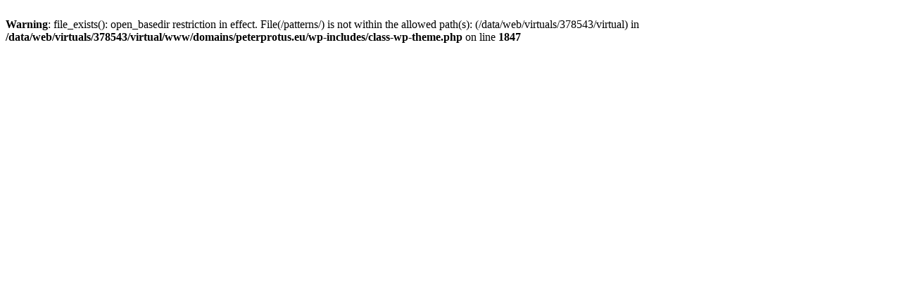

--- FILE ---
content_type: text/html; charset=UTF-8
request_url: http://peterprotus.eu/?page_id=1240
body_size: 216
content:
<br />
<b>Warning</b>:  file_exists(): open_basedir restriction in effect. File(/patterns/) is not within the allowed path(s): (/data/web/virtuals/378543/virtual) in <b>/data/web/virtuals/378543/virtual/www/domains/peterprotus.eu/wp-includes/class-wp-theme.php</b> on line <b>1847</b><br />
